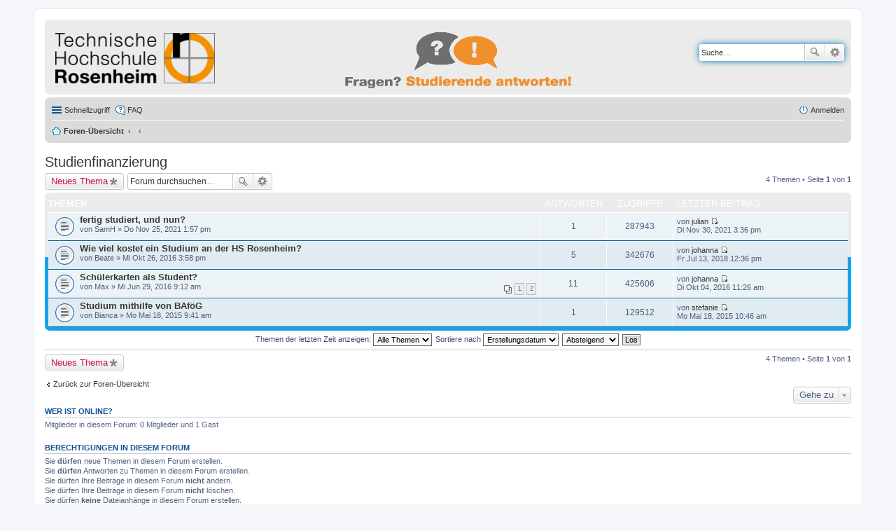

--- FILE ---
content_type: text/html; charset=UTF-8
request_url: https://fragenportal.th-rosenheim.de/viewforum.php?f=33&sid=4963bcd609d8a3841881b789a70456ea
body_size: 5228
content:
<!DOCTYPE html>
<html dir="ltr" lang="de">
<head>
<meta charset="utf-8" />
<meta name="viewport" content="width=device-width" />

<title>Studienfinanzierung - fragenportal.fh-rosenheim.de</title>

	<link rel="alternate" type="application/atom+xml" title="Feed - fragenportal.fh-rosenheim.de" href="/app.php/feed?sid=e4e1cdadf51d34f92b2cfedadb411d7c" />			<link rel="alternate" type="application/atom+xml" title="Feed - Neue Themen" href="/app.php/feed?sid=e4e1cdadf51d34f92b2cfedadb411d7c?mode=topics" />		<link rel="alternate" type="application/atom+xml" title="Feed - Forum - Studienfinanzierung" href="/app.php/feed?sid=e4e1cdadf51d34f92b2cfedadb411d7c?f=33" />	
	<link rel="canonical" href="https://fragenportal.th-rosenheim.de/viewforum.php?f=33" />

<!--
	phpBB style name: prosilver
	Based on style:   prosilver (this is the default phpBB3 style)
	Original author:  Tom Beddard ( http://www.subBlue.com/ )
	Modified by:
-->

<link href="./styles/hsro/theme/print.css?assets_version=184" rel="stylesheet" type="text/css" media="print" title="printonly" />
<link href="./styles/hsro/theme/stylesheet.css?assets_version=184" rel="stylesheet" type="text/css" media="screen, projection" />
<link href="./styles/hsro/theme/de_x_sie/stylesheet.css?assets_version=184" rel="stylesheet" type="text/css" media="screen, projection" />
<link href="./styles/hsro/theme/responsive.css?assets_version=184" rel="stylesheet" type="text/css" media="only screen and (max-width: 700px), only screen and (max-device-width: 700px)" />



<!--[if lte IE 9]>
	<link href="./styles/hsro/theme/tweaks.css?assets_version=184" rel="stylesheet" type="text/css" media="screen, projection" />
<![endif]-->





</head>
<body id="phpbb" class="nojs notouch section-viewforum ltr ">


<div id="wrap">
	<a id="top" class="anchor" accesskey="t"></a>
	<div id="page-header">
		<div class="headerbar">
			<div class="inner">

			<div id="site-description">
				<a id="logo" class="logo" href="./index.php?sid=e4e1cdadf51d34f92b2cfedadb411d7c" title="Foren-Übersicht"><span class="imageset site_logo"></span></a>
				
				<p class="skiplink"><a href="#start_here">Zum Inhalt</a></p>
			</div>

                        			<div id="search-box" class="search-box search-header">
				<form action="./search.php?sid=e4e1cdadf51d34f92b2cfedadb411d7c" method="get" id="search">
				<fieldset>
					<input name="keywords" id="keywords" type="search" maxlength="128" title="Suche nach Wörtern" class="inputbox search tiny" size="20" value="" placeholder="Suche…" />
					<button class="button icon-button search-icon" type="submit" title="Suche">Suche</button>
					<a href="./search.php?sid=e4e1cdadf51d34f92b2cfedadb411d7c" class="button icon-button search-adv-icon" title="Erweiterte Suche">Erweiterte Suche</a>
					<input type="hidden" name="sid" value="e4e1cdadf51d34f92b2cfedadb411d7c" />

				</fieldset>
				</form>
			</div>
			

			</div>
		</div>

		<div class="navbar" role="navigation">
	<div class="inner">

	<ul id="nav-main" class="linklist bulletin" role="menubar">

		<li id="quick-links" class="small-icon responsive-menu dropdown-container" data-skip-responsive="true">
			<a href="#" class="responsive-menu-link dropdown-trigger">Schnellzugriff</a>
			<div class="dropdown hidden">
				<div class="pointer"><div class="pointer-inner"></div></div>
				<ul class="dropdown-contents" role="menu">
					
											<li class="separator"></li>
																								<li class="small-icon icon-search-unanswered"><a href="./search.php?search_id=unanswered&amp;sid=e4e1cdadf51d34f92b2cfedadb411d7c" role="menuitem">Unbeantwortete Themen</a></li>
						<li class="small-icon icon-search-active"><a href="./search.php?search_id=active_topics&amp;sid=e4e1cdadf51d34f92b2cfedadb411d7c" role="menuitem">Aktive Themen</a></li>
						<li class="separator"></li>
						<li class="small-icon icon-search"><a href="./search.php?sid=e4e1cdadf51d34f92b2cfedadb411d7c" role="menuitem">Suche</a></li>
					
										<li class="separator"></li>

									</ul>
			</div>
		</li>

				<li class="small-icon icon-faq" data-skip-responsive="true"><a href="/app.php/help/faq?sid=e4e1cdadf51d34f92b2cfedadb411d7c" rel="help" title="Häufig gestellte Fragen" role="menuitem">FAQ</a></li>
						
			<li class="small-icon icon-logout rightside"  data-skip-responsive="true"><a href="./ucp.php?mode=login&amp;redirect=viewforum.php%3Ff%3D33&amp;sid=e4e1cdadf51d34f92b2cfedadb411d7c" title="Anmelden" accesskey="x" role="menuitem">Anmelden</a></li>
						</ul>

	<ul id="nav-breadcrumbs" class="linklist navlinks" role="menubar">
						<li class="small-icon icon-home breadcrumbs">
									<span class="crumb"><a href="./index.php?sid=e4e1cdadf51d34f92b2cfedadb411d7c" accesskey="h" itemtype="http://data-vocabulary.org/Breadcrumb" itemscope="" data-navbar-reference="index">Foren-Übersicht</a></span>
											<span class="crumb"><a href="" itemtype="http://data-vocabulary.org/Breadcrumb" itemscope="" data-forum-id="28"></a></span>
															<span class="crumb"><a href="" itemtype="http://data-vocabulary.org/Breadcrumb" itemscope="" data-forum-id="33"></a></span>
												</li>
		
					<li class="rightside responsive-search" style="display: none;"><a href="./search.php?sid=e4e1cdadf51d34f92b2cfedadb411d7c" title="Zeigt die erweiterten Suchoptionen an" role="menuitem">Suche</a></li>
			</ul>

	</div>
</div>
	</div>

	
	<a id="start_here" class="anchor"></a>
	<div id="page-body">
		
		
<h2 class="forum-title"><a href="./viewforum.php?f=33&amp;sid=e4e1cdadf51d34f92b2cfedadb411d7c">Studienfinanzierung</a></h2>




	<div class="action-bar top">

			<div class="buttons">
			
			<a href="./posting.php?mode=post&amp;f=33&amp;sid=e4e1cdadf51d34f92b2cfedadb411d7c" class="button icon-button post-icon" title="Neues Thema erstellen">
				Neues Thema			</a>

					</div>
	
			<div class="search-box" role="search">
			<form method="get" id="forum-search" action="./search.php?sid=e4e1cdadf51d34f92b2cfedadb411d7c">
			<fieldset>
				<input class="inputbox search tiny" type="search" name="keywords" id="search_keywords" size="20" placeholder="Forum durchsuchen…" />
				<button class="button icon-button search-icon" type="submit" title="Suche">Suche</button>
				<a href="./search.php?sid=e4e1cdadf51d34f92b2cfedadb411d7c" class="button icon-button search-adv-icon" title="Erweiterte Suche">Erweiterte Suche</a>
				<input type="hidden" name="fid[0]" value="33" />
<input type="hidden" name="sid" value="e4e1cdadf51d34f92b2cfedadb411d7c" />

			</fieldset>
			</form>
		</div>
	
	<div class="pagination">
				4 Themen
					&bull; Seite <strong>1</strong> von <strong>1</strong>
			</div>

	</div>



	
			<div class="forumbg">
		<div class="inner">
		<ul class="topiclist">
			<li class="header">
				<dl class="icon">
					<dt><div class="list-inner">Themen</div></dt>
					<dd class="posts">Antworten</dd>
					<dd class="views">Zugriffe</dd>
					<dd class="lastpost"><span>Letzter Beitrag</span></dd>
				</dl>
			</li>
		</ul>
		<ul class="topiclist topics">
	
		<li class="row bg1">
			<dl class="icon topic_read">
				<dt title="Keine ungelesenen Beiträge">
										<div class="list-inner">
												<a href="./viewtopic.php?t=291&amp;sid=e4e1cdadf51d34f92b2cfedadb411d7c" class="topictitle">fertig studiert, und nun?</a>
																		<br />

												<div class="responsive-show" style="display: none;">
							Letzter Beitrag von <a href="./memberlist.php?mode=viewprofile&amp;u=74&amp;sid=e4e1cdadf51d34f92b2cfedadb411d7c" class="username">julian</a> &laquo; <a href="./viewtopic.php?p=593&amp;sid=e4e1cdadf51d34f92b2cfedadb411d7c#p593" title="Gehe zum letzten Beitrag">Di Nov 30, 2021 3:36 pm</a>
													</div>
						<span class="responsive-show left-box" style="display: none;">Antworten: <strong>1</strong></span>						
						
						<div class="responsive-hide">
																					von <span class="username">SamH</span> &raquo; Do Nov 25, 2021 1:57 pm
													</div>

											</div>
				</dt>
				<dd class="posts">1 <dfn>Antworten</dfn></dd>
				<dd class="views">287943 <dfn>Zugriffe</dfn></dd>
				<dd class="lastpost"><span><dfn>Letzter Beitrag </dfn>von <a href="./memberlist.php?mode=viewprofile&amp;u=74&amp;sid=e4e1cdadf51d34f92b2cfedadb411d7c" class="username">julian</a>
					<a href="./viewtopic.php?p=593&amp;sid=e4e1cdadf51d34f92b2cfedadb411d7c#p593" title="Gehe zum letzten Beitrag"><span class="imageset icon_topic_latest" title="Neuester Beitrag">Neuester Beitrag</span></a> <br />Di Nov 30, 2021 3:36 pm</span>
				</dd>
			</dl>
		</li>

	

	
	
		<li class="row bg2">
			<dl class="icon topic_read">
				<dt title="Keine ungelesenen Beiträge">
										<div class="list-inner">
												<a href="./viewtopic.php?t=182&amp;sid=e4e1cdadf51d34f92b2cfedadb411d7c" class="topictitle">Wie viel kostet ein Studium an der HS Rosenheim?</a>
																		<br />

												<div class="responsive-show" style="display: none;">
							Letzter Beitrag von <a href="./memberlist.php?mode=viewprofile&amp;u=60&amp;sid=e4e1cdadf51d34f92b2cfedadb411d7c" class="username">johanna</a> &laquo; <a href="./viewtopic.php?p=437&amp;sid=e4e1cdadf51d34f92b2cfedadb411d7c#p437" title="Gehe zum letzten Beitrag">Fr Jul 13, 2018 12:36 pm</a>
													</div>
						<span class="responsive-show left-box" style="display: none;">Antworten: <strong>5</strong></span>						
						
						<div class="responsive-hide">
																					von <span class="username">Beate</span> &raquo; Mi Okt 26, 2016 3:58 pm
													</div>

											</div>
				</dt>
				<dd class="posts">5 <dfn>Antworten</dfn></dd>
				<dd class="views">342676 <dfn>Zugriffe</dfn></dd>
				<dd class="lastpost"><span><dfn>Letzter Beitrag </dfn>von <a href="./memberlist.php?mode=viewprofile&amp;u=60&amp;sid=e4e1cdadf51d34f92b2cfedadb411d7c" class="username">johanna</a>
					<a href="./viewtopic.php?p=437&amp;sid=e4e1cdadf51d34f92b2cfedadb411d7c#p437" title="Gehe zum letzten Beitrag"><span class="imageset icon_topic_latest" title="Neuester Beitrag">Neuester Beitrag</span></a> <br />Fr Jul 13, 2018 12:36 pm</span>
				</dd>
			</dl>
		</li>

	

	
	
		<li class="row bg1">
			<dl class="icon topic_read">
				<dt title="Keine ungelesenen Beiträge">
										<div class="list-inner">
												<a href="./viewtopic.php?t=166&amp;sid=e4e1cdadf51d34f92b2cfedadb411d7c" class="topictitle">Schülerkarten als Student?</a>
																		<br />

												<div class="responsive-show" style="display: none;">
							Letzter Beitrag von <a href="./memberlist.php?mode=viewprofile&amp;u=60&amp;sid=e4e1cdadf51d34f92b2cfedadb411d7c" class="username">johanna</a> &laquo; <a href="./viewtopic.php?p=316&amp;sid=e4e1cdadf51d34f92b2cfedadb411d7c#p316" title="Gehe zum letzten Beitrag">Di Okt 04, 2016 11:26 am</a>
													</div>
						<span class="responsive-show left-box" style="display: none;">Antworten: <strong>11</strong></span>						
												<div class="pagination">
							<ul>
															<li><a href="./viewtopic.php?t=166&amp;sid=e4e1cdadf51d34f92b2cfedadb411d7c">1</a></li>
																							<li><a href="./viewtopic.php?t=166&amp;sid=e4e1cdadf51d34f92b2cfedadb411d7c&amp;start=10">2</a></li>
																																													</ul>
						</div>
						
						<div class="responsive-hide">
																					von <span class="username">Max</span> &raquo; Mi Jun 29, 2016 9:12 am
													</div>

											</div>
				</dt>
				<dd class="posts">11 <dfn>Antworten</dfn></dd>
				<dd class="views">425606 <dfn>Zugriffe</dfn></dd>
				<dd class="lastpost"><span><dfn>Letzter Beitrag </dfn>von <a href="./memberlist.php?mode=viewprofile&amp;u=60&amp;sid=e4e1cdadf51d34f92b2cfedadb411d7c" class="username">johanna</a>
					<a href="./viewtopic.php?p=316&amp;sid=e4e1cdadf51d34f92b2cfedadb411d7c#p316" title="Gehe zum letzten Beitrag"><span class="imageset icon_topic_latest" title="Neuester Beitrag">Neuester Beitrag</span></a> <br />Di Okt 04, 2016 11:26 am</span>
				</dd>
			</dl>
		</li>

	

	
	
		<li class="row bg2">
			<dl class="icon topic_read">
				<dt title="Keine ungelesenen Beiträge">
										<div class="list-inner">
												<a href="./viewtopic.php?t=47&amp;sid=e4e1cdadf51d34f92b2cfedadb411d7c" class="topictitle">Studium mithilfe von BAföG</a>
																		<br />

												<div class="responsive-show" style="display: none;">
							Letzter Beitrag von <a href="./memberlist.php?mode=viewprofile&amp;u=64&amp;sid=e4e1cdadf51d34f92b2cfedadb411d7c" class="username">stefanie</a> &laquo; <a href="./viewtopic.php?p=75&amp;sid=e4e1cdadf51d34f92b2cfedadb411d7c#p75" title="Gehe zum letzten Beitrag">Mo Mai 18, 2015 10:46 am</a>
													</div>
						<span class="responsive-show left-box" style="display: none;">Antworten: <strong>1</strong></span>						
						
						<div class="responsive-hide">
																					von <span class="username">Bianca</span> &raquo; Mo Mai 18, 2015 9:41 am
													</div>

											</div>
				</dt>
				<dd class="posts">1 <dfn>Antworten</dfn></dd>
				<dd class="views">129512 <dfn>Zugriffe</dfn></dd>
				<dd class="lastpost"><span><dfn>Letzter Beitrag </dfn>von <a href="./memberlist.php?mode=viewprofile&amp;u=64&amp;sid=e4e1cdadf51d34f92b2cfedadb411d7c" class="username">stefanie</a>
					<a href="./viewtopic.php?p=75&amp;sid=e4e1cdadf51d34f92b2cfedadb411d7c#p75" title="Gehe zum letzten Beitrag"><span class="imageset icon_topic_latest" title="Neuester Beitrag">Neuester Beitrag</span></a> <br />Mo Mai 18, 2015 10:46 am</span>
				</dd>
			</dl>
		</li>

				</ul>
		</div>
	</div>
	

	<form method="post" action="./viewforum.php?f=33&amp;sid=e4e1cdadf51d34f92b2cfedadb411d7c">
		<fieldset class="display-options">
				<label>Themen der letzten Zeit anzeigen: <select name="st" id="st"><option value="0" selected="selected">Alle Themen</option><option value="1">1 Tag</option><option value="7">7 Tage</option><option value="14">2 Wochen</option><option value="30">1 Monat</option><option value="90">3 Monate</option><option value="180">6 Monate</option><option value="365">1 Jahr</option></select></label>
			<label>Sortiere nach <select name="sk" id="sk"><option value="a">Autor</option><option value="t" selected="selected">Erstellungsdatum</option><option value="r">Antworten</option><option value="s">Betreff</option><option value="v">Zugriffe</option></select></label>
			<label><select name="sd" id="sd"><option value="a">Aufsteigend</option><option value="d" selected="selected">Absteigend</option></select></label>
			<input type="submit" name="sort" value="Los" class="button2" />
			</fieldset>
	</form>
	<hr />

	<div class="action-bar bottom">
					<div class="buttons">
				
				<a href="./posting.php?mode=post&amp;f=33&amp;sid=e4e1cdadf51d34f92b2cfedadb411d7c" class="button icon-button post-icon" title="Neues Thema erstellen">
					Neues Thema				</a>

							</div>
		
		<div class="pagination">
						4 Themen
							 &bull; Seite <strong>1</strong> von <strong>1</strong>
					</div>
	</div>


	<p class="jumpbox-return"><a href="./index.php?sid=e4e1cdadf51d34f92b2cfedadb411d7c" class="left-box arrow-left" accesskey="r">Zurück zur Foren-Übersicht</a></p>


	<div class="dropdown-container dropdown-container-right dropdown-up dropdown-left dropdown-button-control" id="jumpbox">
		<span title="Gehe zu" class="dropdown-trigger button dropdown-select">
			Gehe zu		</span>
		<div class="dropdown hidden">
			<div class="pointer"><div class="pointer-inner"></div></div>
			<ul class="dropdown-contents">
																			<li><a href="./viewforum.php?f=1&amp;sid=e4e1cdadf51d34f92b2cfedadb411d7c">Studiengänge</a></li>
																<li>&nbsp; &nbsp;<a href="./viewforum.php?f=5&amp;sid=e4e1cdadf51d34f92b2cfedadb411d7c">Studienangebot</a></li>
																<li>&nbsp; &nbsp;<a href="./viewforum.php?f=4&amp;sid=e4e1cdadf51d34f92b2cfedadb411d7c">Studienorganisation</a></li>
																<li>&nbsp; &nbsp;<a href="./viewforum.php?f=2&amp;sid=e4e1cdadf51d34f92b2cfedadb411d7c">Berufsaussichten</a></li>
																<li><a href="./viewforum.php?f=10&amp;sid=e4e1cdadf51d34f92b2cfedadb411d7c">Duales Studium</a></li>
																<li>&nbsp; &nbsp;<a href="./viewforum.php?f=13&amp;sid=e4e1cdadf51d34f92b2cfedadb411d7c">Verbundstudium</a></li>
																<li>&nbsp; &nbsp;<a href="./viewforum.php?f=12&amp;sid=e4e1cdadf51d34f92b2cfedadb411d7c">Studium mit vertiefter Praxis</a></li>
																<li>&nbsp; &nbsp;<a href="./viewforum.php?f=14&amp;sid=e4e1cdadf51d34f92b2cfedadb411d7c">Unternehmenssuche beim dualen Studium</a></li>
																<li><a href="./viewforum.php?f=22&amp;sid=e4e1cdadf51d34f92b2cfedadb411d7c">Bewerbung</a></li>
																<li>&nbsp; &nbsp;<a href="./viewforum.php?f=23&amp;sid=e4e1cdadf51d34f92b2cfedadb411d7c">Bewerbungszeitraum</a></li>
																<li>&nbsp; &nbsp;<a href="./viewforum.php?f=24&amp;sid=e4e1cdadf51d34f92b2cfedadb411d7c">Wie bewerbe ich mich</a></li>
																<li>&nbsp; &nbsp;<a href="./viewforum.php?f=25&amp;sid=e4e1cdadf51d34f92b2cfedadb411d7c">Bewerbung für ein höheres Semester (Fach- oder Hochschulwechsel)</a></li>
																<li>&nbsp; &nbsp;<a href="./viewforum.php?f=26&amp;sid=e4e1cdadf51d34f92b2cfedadb411d7c">Ausländische Bewerber</a></li>
																<li>&nbsp; &nbsp;<a href="./viewforum.php?f=27&amp;sid=e4e1cdadf51d34f92b2cfedadb411d7c">Vorkurse</a></li>
																<li><a href="./viewforum.php?f=15&amp;sid=e4e1cdadf51d34f92b2cfedadb411d7c">Zulassungsvoraussetzungen</a></li>
																<li>&nbsp; &nbsp;<a href="./viewforum.php?f=16&amp;sid=e4e1cdadf51d34f92b2cfedadb411d7c">Voraussetzungen für ein Studium</a></li>
																<li>&nbsp; &nbsp;<a href="./viewforum.php?f=17&amp;sid=e4e1cdadf51d34f92b2cfedadb411d7c">Zulassungsfreie Studiengänge</a></li>
																<li>&nbsp; &nbsp;<a href="./viewforum.php?f=18&amp;sid=e4e1cdadf51d34f92b2cfedadb411d7c">Örtlich zulassungsbeschränkte Studiengänge (&quot;NC&quot;)</a></li>
																<li>&nbsp; &nbsp;<a href="./viewforum.php?f=19&amp;sid=e4e1cdadf51d34f92b2cfedadb411d7c">Eignungsfeststellungsverfahren</a></li>
																<li>&nbsp; &nbsp;<a href="./viewforum.php?f=20&amp;sid=e4e1cdadf51d34f92b2cfedadb411d7c">Studieren ohne Abitur</a></li>
																<li>&nbsp; &nbsp;<a href="./viewforum.php?f=21&amp;sid=e4e1cdadf51d34f92b2cfedadb411d7c">Vorpraxis</a></li>
																<li><a href="./viewforum.php?f=28&amp;sid=e4e1cdadf51d34f92b2cfedadb411d7c">Soziales &amp; Rahmenbedingungen</a></li>
																<li>&nbsp; &nbsp;<a href="./viewforum.php?f=29&amp;sid=e4e1cdadf51d34f92b2cfedadb411d7c">Wohnen</a></li>
																<li>&nbsp; &nbsp;<a href="./viewforum.php?f=30&amp;sid=e4e1cdadf51d34f92b2cfedadb411d7c">Studentische Initiativen</a></li>
																<li>&nbsp; &nbsp;<a href="./viewforum.php?f=31&amp;sid=e4e1cdadf51d34f92b2cfedadb411d7c">Mentoring</a></li>
																<li>&nbsp; &nbsp;<a href="./viewforum.php?f=32&amp;sid=e4e1cdadf51d34f92b2cfedadb411d7c">Freizeit und Sport</a></li>
																<li>&nbsp; &nbsp;<a href="./viewforum.php?f=33&amp;sid=e4e1cdadf51d34f92b2cfedadb411d7c">Studienfinanzierung</a></li>
																<li>&nbsp; &nbsp;<a href="./viewforum.php?f=34&amp;sid=e4e1cdadf51d34f92b2cfedadb411d7c">Studieren mit Kind</a></li>
																<li>&nbsp; &nbsp;<a href="./viewforum.php?f=35&amp;sid=e4e1cdadf51d34f92b2cfedadb411d7c">Studieren mit chronischer Krankheit oder Behinderung</a></li>
																<li><a href="./viewforum.php?f=36&amp;sid=e4e1cdadf51d34f92b2cfedadb411d7c">Informationsangebote für Studieninteressierte</a></li>
																<li>&nbsp; &nbsp;<a href="./viewforum.php?f=37&amp;sid=e4e1cdadf51d34f92b2cfedadb411d7c">Veranstaltungen für Studieninteressierte</a></li>
										</ul>
		</div>
	</div>


	<div class="stat-block online-list">
		<h3>Wer ist online?</h3>
		<p>Mitglieder in diesem Forum: 0 Mitglieder und 1 Gast</p>
	</div>

	<div class="stat-block permissions">
		<h3>Berechtigungen in diesem Forum</h3>
		<p>Sie <strong>dürfen</strong> neue Themen in diesem Forum erstellen.<br />Sie <strong>dürfen</strong> Antworten zu Themen in diesem Forum erstellen.<br />Sie dürfen Ihre Beiträge in diesem Forum <strong>nicht</strong> ändern.<br />Sie dürfen Ihre Beiträge in diesem Forum <strong>nicht</strong> löschen.<br />Sie dürfen <strong>keine</strong> Dateianhänge in diesem Forum erstellen.<br /></p>
	</div>

			</div>


<div id="page-footer" role="contentinfo">
	<div class="navbar">
	<div class="inner">

	<ul id="nav-footer" class="linklist bulletin" role="menubar">
		<li class="small-icon icon-home breadcrumbs">
									<span class="crumb"><a href="./index.php?sid=e4e1cdadf51d34f92b2cfedadb411d7c" data-navbar-reference="index">Foren-Übersicht</a></span>
					</li>
		

		
				<li class="rightside">Alle Zeiten sind <span title="Europa/Berlin">UTC+01:00</span></li>
				<!-- Impressum -->
                <li class="rightside">
		<span class="crumb"><a target="_blank" href="http://www.fh-rosenheim.de/impressum/">Impressum</a></span>
		</li>
                <!-- Datenschutz -->
                <li class="rightside">
		<span class="crumb"><a target="_blank" href="http://www.fh-rosenheim.de/datenschutz/">Datenschutz</a></span>
		</li>
					<li class="small-icon icon-delete-cookies rightside"><a href="/app.php/user/delete_cookies?sid=e4e1cdadf51d34f92b2cfedadb411d7c" data-ajax="true" data-refresh="true" role="menuitem">Alle Cookies löschen</a></li>
								</ul>

	</div>
</div>

	<div class="copyright">
				Powered by <a href="https://www.phpbb.com/">phpBB</a>&reg; Forum Software &copy; phpBB Limited
		<br />Deutsche Übersetzung durch <a href="https://www.phpbb.de/">phpBB.de</a>							</div>

	<div id="darkenwrapper" data-ajax-error-title="AJAX-Fehler" data-ajax-error-text="Bei der Verarbeitung Ihrer Anfrage ist ein Fehler aufgetreten." data-ajax-error-text-abort="Der Benutzer hat die Anfrage abgebrochen." data-ajax-error-text-timeout="Bei Ihrer Anfrage ist eine Zeitüberschreitung aufgetreten. Bitte versuchen Sie es erneut." data-ajax-error-text-parsererror="Bei Ihrer Anfrage ist etwas falsch gelaufen und der Server hat eine ungültige Antwort zurückgegeben.">
		<div id="darken">&nbsp;</div>
	</div>
	<div id="loading_indicator"></div>

	<div id="phpbb_alert" class="phpbb_alert" data-l-err="Fehler" data-l-timeout-processing-req="Bei der Anfrage ist eine Zeitüberschreitung aufgetreten.">
		<a href="#" class="alert_close"></a>
		<h3 class="alert_title">&nbsp;</h3><p class="alert_text"></p>
	</div>
	<div id="phpbb_confirm" class="phpbb_alert">
		<a href="#" class="alert_close"></a>
		<div class="alert_text"></div>
	</div>
</div>

</div>

<div>
	<a id="bottom" class="anchor" accesskey="z"></a>
	</div>

<script type="text/javascript" src="./assets/javascript/jquery-3.7.1.min.js?assets_version=184"></script>
<script type="text/javascript" src="./assets/javascript/core.js?assets_version=184"></script>


<script src="./styles/hsro/template/forum_fn.js?assets_version=184"></script>
<script src="./styles/hsro/template/ajax.js?assets_version=184"></script>



<!-- Matomo -->
<script type="text/javascript">
  var _paq = window._paq || [];
  /* tracker methods like "setCustomDimension" should be called before "trackPageView" */
  _paq.push(['trackPageView']);
  _paq.push(['enableLinkTracking']);
  (function() {
    var u="//piwik.th-rosenheim.de/";
    _paq.push(['setTrackerUrl', u+'matomo.php']);
    _paq.push(['setSiteId', '9']);
    var d=document, g=d.createElement('script'), s=d.getElementsByTagName('script')[0];
    g.type='text/javascript'; g.async=true; g.defer=true; g.src=u+'matomo.js'; s.parentNode.insertBefore(g,s);
  })();
</script>
<!-- End Matomo Code -->

</body>
</html>
